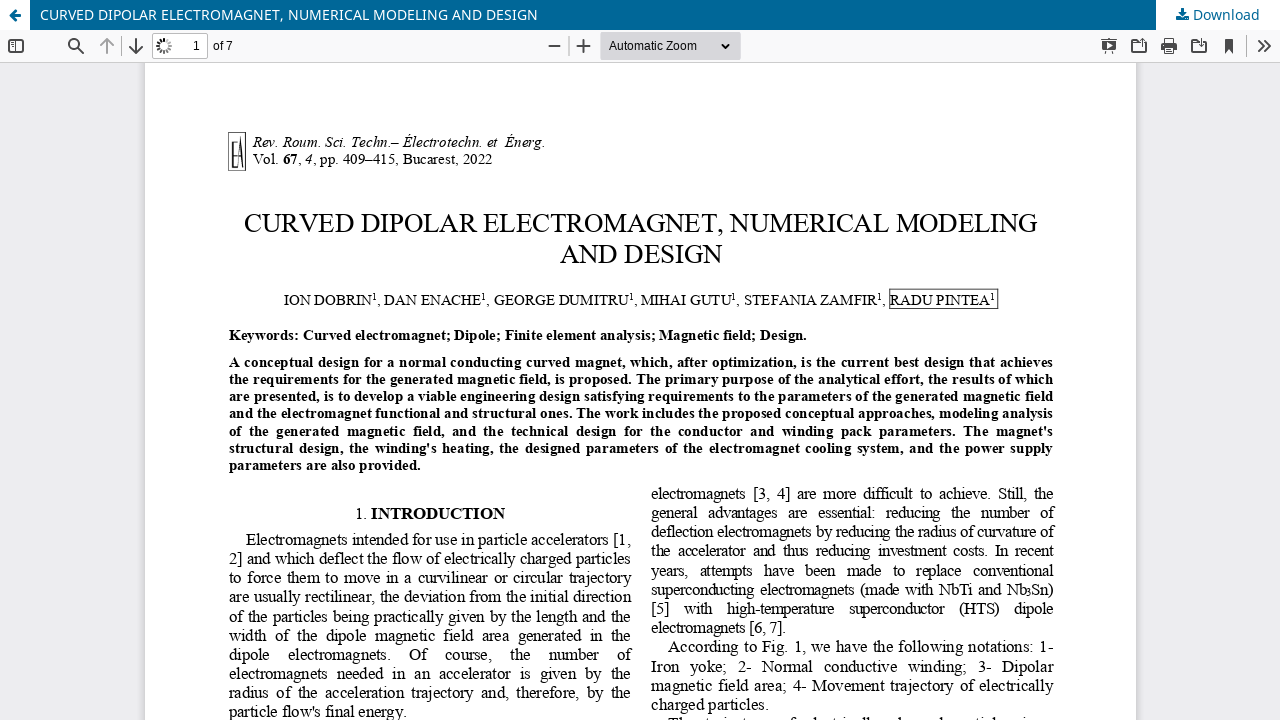

--- FILE ---
content_type: text/html; charset=utf-8
request_url: https://journal.iem.pub.ro/rrst-ee/article/view/279/231
body_size: 3061
content:
<!DOCTYPE html>
<html lang="en" xml:lang="en">
<head>
	<meta http-equiv="Content-Type" content="text/html; charset=utf-8" />
	<meta name="viewport" content="width=device-width, initial-scale=1.0">
	<title>View of CURVED DIPOLAR ELECTROMAGNET, NUMERICAL MODELING AND DESIGN</title>

	
<meta name="generator" content="Open Journal Systems 3.4.0.5">
	<link rel="stylesheet" href="https://journal.iem.pub.ro/rrst-ee/$$$call$$$/page/page/css?name=stylesheet" type="text/css" /><link rel="stylesheet" href="https://journal.iem.pub.ro/rrst-ee/$$$call$$$/page/page/css?name=font" type="text/css" /><link rel="stylesheet" href="https://journal.iem.pub.ro/lib/pkp/styles/fontawesome/fontawesome.css?v=3.4.0.5" type="text/css" /><link rel="stylesheet" href="https://journal.iem.pub.ro/public/journals/2/styleSheet.css?d=2023-07-04+07%3A50%3A44" type="text/css" /><link rel="stylesheet" href="https://journal.iem.pub.ro/public/site/styleSheet.css?v=3.4.0.5" type="text/css" />
	<script src="https://journal.iem.pub.ro/lib/pkp/lib/vendor/components/jquery/jquery.min.js?v=3.4.0.5" type="text/javascript"></script><script src="https://journal.iem.pub.ro/lib/pkp/lib/vendor/components/jqueryui/jquery-ui.min.js?v=3.4.0.5" type="text/javascript"></script><script src="https://journal.iem.pub.ro/plugins/themes/default/js/lib/popper/popper.js?v=3.4.0.5" type="text/javascript"></script><script src="https://journal.iem.pub.ro/plugins/themes/default/js/lib/bootstrap/util.js?v=3.4.0.5" type="text/javascript"></script><script src="https://journal.iem.pub.ro/plugins/themes/default/js/lib/bootstrap/dropdown.js?v=3.4.0.5" type="text/javascript"></script><script src="https://journal.iem.pub.ro/plugins/themes/default/js/main.js?v=3.4.0.5" type="text/javascript"></script>
</head>
<body class="pkp_page_article pkp_op_view">

		<header class="header_view">

		<a href="https://journal.iem.pub.ro/rrst-ee/article/view/279" class="return">
			<span class="pkp_screen_reader">
									Return to Article Details
							</span>
		</a>

		<a href="https://journal.iem.pub.ro/rrst-ee/article/view/279" class="title">
			CURVED DIPOLAR ELECTROMAGNET, NUMERICAL MODELING AND DESIGN
		</a>

		<a href="https://journal.iem.pub.ro/rrst-ee/article/download/279/231/2492" class="download" download>
			<span class="label">
				Download
			</span>
			<span class="pkp_screen_reader">
				Download PDF
			</span>
		</a>

	</header>

	<script type="text/javascript">
		// Creating iframe's src in JS instead of Smarty so that EZProxy-using sites can find our domain in $pdfUrl and do their rewrites on it.
		$(document).ready(function() {
			var urlBase = "https://journal.iem.pub.ro/plugins/generic/pdfJsViewer/pdf.js/web/viewer.html?file=";
			var pdfUrl = "https://journal.iem.pub.ro/rrst-ee/article/download/279/231/2492";
			$("#pdfCanvasContainer > iframe").attr("src", urlBase + encodeURIComponent(pdfUrl));
		});
	</script>

	<div id="pdfCanvasContainer" class="galley_view">
				<iframe src="" width="100%" height="100%" style="min-height: 500px;" title="pdf file of CURVED DIPOLAR ELECTROMAGNET, NUMERICAL MODELING AND DESIGN" allowfullscreen webkitallowfullscreen></iframe>
	</div>
	
</body>
</html>


--- FILE ---
content_type: text/css
request_url: https://journal.iem.pub.ro/public/journals/2/styleSheet.css?d=2023-07-04+07%3A50%3A44
body_size: -55
content:
.pkp_structure_main {
    text-align: justify;
}


--- FILE ---
content_type: text/css
request_url: https://journal.iem.pub.ro/public/site/styleSheet.css?v=3.4.0.5
body_size: -68
content:
.page {
    text-align: justify;
}
